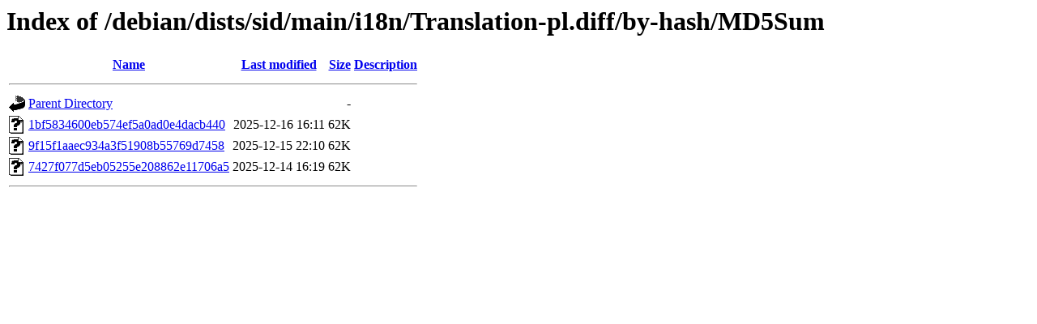

--- FILE ---
content_type: text/html;charset=UTF-8
request_url: http://ftp.tw.debian.org/debian/dists/sid/main/i18n/Translation-pl.diff/by-hash/MD5Sum/?C=S;O=A
body_size: 545
content:
<!DOCTYPE HTML PUBLIC "-//W3C//DTD HTML 3.2 Final//EN">
<html>
 <head>
  <title>Index of /debian/dists/sid/main/i18n/Translation-pl.diff/by-hash/MD5Sum</title>
 </head>
 <body>
<h1>Index of /debian/dists/sid/main/i18n/Translation-pl.diff/by-hash/MD5Sum</h1>
  <table>
   <tr><th valign="top"><img src="/icons/blank.gif" alt="[ICO]"></th><th><a href="?C=N;O=A">Name</a></th><th><a href="?C=M;O=A">Last modified</a></th><th><a href="?C=S;O=D">Size</a></th><th><a href="?C=D;O=A">Description</a></th></tr>
   <tr><th colspan="5"><hr></th></tr>
<tr><td valign="top"><img src="/icons/back.gif" alt="[PARENTDIR]"></td><td><a href="/debian/dists/sid/main/i18n/Translation-pl.diff/by-hash/">Parent Directory</a></td><td>&nbsp;</td><td align="right">  - </td><td>&nbsp;</td></tr>
<tr><td valign="top"><img src="/icons/unknown.gif" alt="[   ]"></td><td><a href="1bf5834600eb574ef5a0ad0e4dacb440">1bf5834600eb574ef5a0ad0e4dacb440</a></td><td align="right">2025-12-16 16:11  </td><td align="right"> 62K</td><td>&nbsp;</td></tr>
<tr><td valign="top"><img src="/icons/unknown.gif" alt="[   ]"></td><td><a href="9f15f1aaec934a3f51908b55769d7458">9f15f1aaec934a3f51908b55769d7458</a></td><td align="right">2025-12-15 22:10  </td><td align="right"> 62K</td><td>&nbsp;</td></tr>
<tr><td valign="top"><img src="/icons/unknown.gif" alt="[   ]"></td><td><a href="7427f077d5eb05255e208862e11706a5">7427f077d5eb05255e208862e11706a5</a></td><td align="right">2025-12-14 16:19  </td><td align="right"> 62K</td><td>&nbsp;</td></tr>
   <tr><th colspan="5"><hr></th></tr>
</table>
</body></html>
